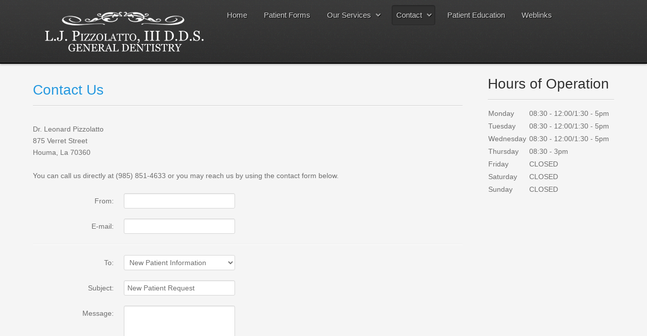

--- FILE ---
content_type: text/html; charset=utf-8
request_url: http://drpizz.com/index.php/contact
body_size: 4530
content:
<!doctype html>
<html xml:lang="en-gb" lang="en-gb" >
<head>
    <meta name="viewport" content="width=device-width, initial-scale=1.0">
      <base href="http://drpizz.com/index.php/contact" />
	<meta http-equiv="content-type" content="text/html; charset=utf-8" />
	<meta name="keywords" content="family dentistry, biolase waterlase, cerac, ceramic reconstruction, tmj therapy, houma dentist, custom mouthguards, Complete oral exams, Teeth cleaning, Sealants, Fluoride treatments, Oral cancer screening, Oral hygiene instruction, Adult and Children dentistry, Teeth whitening, nitewhite, Cosmetic dentistry, Tooth colored fillings, Laser dentistry, Bonding, Veneers, Crowns, Inlays, Onlays, Bridges, Full and partial dentures, Implants, Root canals, Extractions, TMJ therapy, Tooth sensitivity treatment, vizilite" />
	<meta name="description" content="Leonard J Pizzolatto, DDS - Family Dentistry" />
	<meta name="generator" content="Joomla! - Open Source Content Management" />
	<title>Leonard J Pizzolatto, DDS</title>
	<link href="/favicon.ico" rel="shortcut icon" type="image/vnd.microsoft.icon" />
	<link href="/templates/gantry/css-compiled/menu-866aa62ff6c16fcab414a76f625ee345.css" rel="stylesheet" type="text/css" />
	<link href="/libraries/gantry/css/grid-responsive.css" rel="stylesheet" type="text/css" />
	<link href="/templates/gantry/css-compiled/bootstrap.css" rel="stylesheet" type="text/css" />
	<link href="/templates/gantry/css-compiled/master-53f95a45aa1d40970d8d57ed4b5a8aec.css" rel="stylesheet" type="text/css" />
	<link href="/templates/gantry/css-compiled/mediaqueries.css" rel="stylesheet" type="text/css" />
	<style type="text/css">
#rt-logo {background: url(/images/drpizzlogo4da.png) 50% 0 no-repeat !important;}
#rt-logo {width: 350px;height: 110px;}

	</style>
	<script type="application/json" class="joomla-script-options new">{"csrf.token":"2a8b8c64306a134e4f1c50c96214251c","system.paths":{"root":"","base":""},"system.keepalive":{"interval":840000,"uri":"\/index.php\/component\/ajax\/?format=json"},"joomla.jtext":{"JLIB_FORM_FIELD_INVALID":"Invalid field:&#160"}}</script>
	<script src="/media/system/js/core.js?fdc3d82ae56987171bfce509f5821095" type="text/javascript"></script>
	<!--[if lt IE 9]><script src="/media/system/js/polyfill.event.js?fdc3d82ae56987171bfce509f5821095" type="text/javascript"></script><![endif]-->
	<script src="/media/system/js/keepalive.js?fdc3d82ae56987171bfce509f5821095" type="text/javascript"></script>
	<script src="/media/jui/js/jquery.min.js?fdc3d82ae56987171bfce509f5821095" type="text/javascript"></script>
	<script src="/media/jui/js/jquery-noconflict.js?fdc3d82ae56987171bfce509f5821095" type="text/javascript"></script>
	<script src="/media/jui/js/jquery-migrate.min.js?fdc3d82ae56987171bfce509f5821095" type="text/javascript"></script>
	<script src="/media/system/js/punycode.js?fdc3d82ae56987171bfce509f5821095" type="text/javascript"></script>
	<script src="/media/system/js/validate.js?fdc3d82ae56987171bfce509f5821095" type="text/javascript"></script>
	<script src="/media/plg_captcha_recaptcha/js/recaptcha.min.js?fdc3d82ae56987171bfce509f5821095" type="text/javascript"></script>
	<script src="https://www.google.com/recaptcha/api.js?onload=JoomlaInitReCaptcha2&render=explicit&hl=en-GB" type="text/javascript"></script>
	<script src="/media/system/js/mootools-core.js?fdc3d82ae56987171bfce509f5821095" type="text/javascript"></script>
	<script src="/media/system/js/mootools-more.js?fdc3d82ae56987171bfce509f5821095" type="text/javascript"></script>
	<script src="/libraries/gantry/js/gantry-totop.js" type="text/javascript"></script>
	<script src="/libraries/gantry/js/browser-engines.js" type="text/javascript"></script>
	<script src="/templates/gantry/js/rokmediaqueries.js" type="text/javascript"></script>
	<script src="/modules/mod_roknavmenu/themes/default/js/rokmediaqueries.js" type="text/javascript"></script>
	<script src="/modules/mod_roknavmenu/themes/default/js/sidemenu.js" type="text/javascript"></script>
	<script type="text/javascript">

	</script>
</head>
<body  class="logo-type-custom headerstyle-dark font-family-helvetica font-size-is-default menu-type-dropdownmenu layout-mode-responsive col12">
        <header id="rt-top-surround">
            <div id="rt-header">
      <div class="rt-container">
        <div class="rt-grid-4 rt-alpha">
            <div class="rt-block logo-block">
            <a href="/" id="rt-logo"></a>
        </div>
        
</div>
<div class="rt-grid-8 rt-omega">
    	<div class="rt-block menu-block">
		<div class="gf-menu-device-container responsive-type-selectbox"></div>
<ul class="gf-menu l1 " >
                    <li class="item101" >

            <a class="item" href="/index.php"  >

                                Home                            </a>


                    </li>
                            <li class="item102" >

            <a class="item" href="/index.php/patient-forms"  >

                                Patient Forms                            </a>


                    </li>
                            <li class="item103 parent" >

            <a class="item" href="/index.php/our-services"  >

                                Our Services                                <span class="border-fixer"></span>
                            </a>


            
                                    <div class="dropdown columns-1 " style="width:180px;">
                                                <div class="column col1"  style="width:180px;">
                            <ul class="l2">
                                                                                                                    <li class="item104" >

            <a class="item" href="/index.php/our-services/cerac-ceramic-reconstruction"  >

                                CERamic REConstruction                            </a>


                    </li>
                                                                                                                                                                <li class="item110" >

            <a class="item" href="/index.php/our-services/mouthguards"  >

                                Custom Mouthguards                            </a>


                    </li>
                                                                                                                                                                <li class="item115" >

            <a class="item" href="/index.php/our-services/biolase"  >

                                Biolase - Waterlase                            </a>


                    </li>
                                                                                                                                                                <li class="item116" >

            <a class="item" href="/index.php/our-services/nitewhite"  >

                                NiteWhite Whitening                            </a>


                    </li>
                                                                                                                                                                <li class="item117" >

            <a class="item" href="/index.php/our-services/vizilite-screening"  >

                                Vizilite Screening                            </a>


                    </li>
                                                                                                        </ul>
                        </div>
                                            </div>

                                    </li>
                            <li class="item106 parent active last" >

            <a class="item" href="/index.php/contact"  >

                                Contact                                <span class="border-fixer"></span>
                            </a>


            
                                    <div class="dropdown columns-1 " style="width:180px;">
                                                <div class="column col1"  style="width:180px;">
                            <ul class="l2">
                                                                                                                    <li class="item107" >

            <a class="item" href="/index.php/contact/staff"  >

                                Our Staff                            </a>


                    </li>
                                                                                                                                                                <li class="item114" >

            <a class="item" href="/index.php/contact/map-directions"  >

                                Map / Directions                            </a>


                    </li>
                                                                                                                                                                <li class="item105" >

            <a class="item" href="/index.php/contact/privacy-policy"  >

                                Privacy Policy                            </a>


                    </li>
                                                                                                        </ul>
                        </div>
                                            </div>

                                    </li>
                            <li class="item123" >

            <a class="item" href="/index.php/patient-education"  >

                                Patient Education                            </a>


                    </li>
                            <li class="item113" >

            <a class="item" href="/index.php/weblinks"  >

                                Weblinks                            </a>


                    </li>
            </ul>		<div class="clear"></div>
	</div>
	
</div>
        <div class="clear"></div>
      </div>
    </div>
      </header>
        <div id="rt-drawer">
        <div class="rt-container">
                        <div class="clear"></div>
        </div>
    </div>
        <div id="rt-transition">
    <div id="rt-mainbody-surround">
                                          <div class="rt-container">
                      
<div id="rt-main" class="mb9-sa3">
                <div class="rt-container">
                    <div class="rt-grid-9 ">
                                                						<div class="rt-block">
	                        <div id="rt-mainbody">
								<div class="component-content">
	                            			
<script type="text/javascript">

	var $j = jQuery;
	
	$j(document).ready(function(){
		
		//At the opening of the form
		updateForm();
		//And whenever changing the selectorbox
		$j("#emailid").change(function(){
			updateForm();
		});
		//Before the form submits, get the extra values 
		$j('#submit_btn').click(function()
		{
			var e_values = 'init';
			$j('.extra_field').each(function(index) {
				e_values = e_values + '#' + $j(this).val();
			});
			$j('#extravalues').val(e_values); 
		});
	});
	
	function resetFormValues() {
		$j('#name').val('');
		$j('#email').val('');
		$j('#contact-form-message').val('');
		$j('.optfield').find('input:text').val('');
		$j('input[name=copy]').attr('checked', false);
		$j('#emailid').get(0).selectedIndex = 0;
		updateForm();
	}
	
	function updateForm(){
             
        //get the data from the selectorbox
		var contactdata = $j('#emailid').val();
		//split the data into an array: 0=id, 1=optional fields, 2=default subject
		var dataarray = contactdata.split(",");
		//seperate the optional fields
		var optfields = dataarray[1].split("\n");
		//Values of the optional fields
		//var extravalues = $j('#extravalues').val();		
		
		// setting the correct values
        $j('#subject').val(dataarray[2]);
		$j('#emailto_id').val(dataarray[0]);
						
		//Delete all optional fields
		$j('.optfield').remove();
		$j('#break').remove();
		
		//Create each optional field
		if (!optfields[0] == ''){
			$j('<div id="break"><br></div>').appendTo('.startfields');
			$j.each(optfields, function(i, value){			
				$j('<div class="control-group optfield">' + 
						'<div class="control-label">' + 
							'<label for="extra' + i + '">' + value + '</label>' + 
						'</div>' +
						'<div class="controls">' +
							'<input class="extra_field" type="text" id="extra' + i + '" name="extra' + i + '" value="" />' + 
						'</div>' + 
					'</div>').appendTo('.startfields');
			});
		}
		
	}

	/*This function first get the value of Textarea. And read length of that Textarea
	 character. then compare the value of set value.*/

	function displayWordCounter() {
		var max = 0;                         // MaxChars naar Integer
		if (max > 0) {
			var getTextValue = $j('#contact-form-message').val();   // Get textarea value
			var getTextLength = getTextValue.length;                // Get length of input textarea value
			if (getTextLength > max) {                              // Compare this length with total count
				getTextValue = getTextValue.substring(0, max);
				$j('#contact-form-message').val(getTextValue);
				return false;
			}
            $j('#textcount').text('(' + String(max-getTextLength) + '/' + max + ')');
		}
	}


</script>

<div class="item-page">
			<div class="page-header">
			<h2><a href="/index.php/contact">Contact Us</a></h2>
		</div>	
		
	<div>Dr. Leonard Pizzolatto</br>
875 Verret Street</br>
Houma, La 70360</br></br>

You can call us directly at (985) 851-4633 or you may reach us by using the contact form below.</br><br></div>

    <div class="contact-form">
		<form action="/index.php/contact" method="post" name="adminForm" id="contact-form" class="form-validate form-horizontal">

		<div class="control-group">
			<div class="control-label">
				<label for="name" class="hasTip required">From:</label>
			</div>
            <div class="controls">
                                    <input class="required" name="name" id="name" type="text" value=""/>
                            </div>
		</div>
		<div class="control-group">
			<div class="control-label">
				<label for="email" class="hasTip required">E-mail:</label>
			</div>
            <div class="controls">
                                    <input class="required validate-email" name="email" id="email" type="text" value=""/>
			                </div>
        </div>
		<div>
			<hr />
		</div>
		<div class="control-group">
			<div class="control-label">
				<label for="emailid">To:</label>
			</div>
			<div class="controls">
				                    <select id="emailid">
                                                                                    <option value="1,Phone Number:
Best Time to Call:,New Patient Request" selected="selected">New Patient Information</option>
                                                                                                                <option value="3,,Appointment Request" >Appointment</option>
                                                                        </select>
                			</div>
		</div>
		<div class="control-group">
			<div class="control-label">
				<label for="subject" class="hasTip required">Subject:</label>
			</div>
			<div class="controls">
				<input class="required" name="subject" id="subject" type="text" value=""/>
			</div>
		</div>	
		<div class="control-group startfields">
			<div class="control-label">
				<label for="contact-form-message" class="hasTip required">Message:</label>
                			</div>
			<div class="controls">
				<textarea class="required" rows="6" name="message" id="contact-form-message" onkeyup="return displayWordCounter();"></textarea>
			</div>
		</div>	
		
					<div class="control-group">
				<div class="control-label"></div>
				<div class="controls">
											<div class="g-recaptcha" data-sitekey="6LdpkfchAAAAAPYR4BxOolKvtypeV_GyTV39qw6t" data-theme="light" data-size="normal"></div>
									</div>
			</div>
		
		<div class="form-actions">
			<button type="submit" id="submit_btn" class="btn btn-primary validate">Send</button>
							<button type="button" class="btn" onclick="resetFormValues()">Reset</button>
						<input type="hidden" name="extravalues" id="extravalues" value="" />
			<input type="hidden" name="option" value="com_alfcontact" />
			<input type="hidden" name="task" value="sendemail" />
			<input type="hidden" name="emailto_id" id="emailto_id" value= "99" />
			<input type="hidden" name="2a8b8c64306a134e4f1c50c96214251c" value="1" />		</div>
		</form>
	</div>	
	<div></div>
</div>  

								</div>
	                        </div>
						</div>
                                                                    </div>
                                <div class="rt-grid-3 ">
                <div id="rt-sidebar-c">
                               <div class="rt-block ">
           	<div class="module-surround">
	           				<div class="module-title">
	                		<h2 class="title">Hours of Operation</h2>
			</div>
	                		                	<div class="module-content">
	                		

<div class="custom"  >
	<table width="100%">
<tbody>
<tr>
<td valign="top">Monday</td>
<td>08:30 - 12:00/<span style="line-height: 1.3em;">1:30 - 5pm</span></td>
</tr>
<tr>
<td valign="top">Tuesday</td>
<td>08:30 - 12:00/<span style="line-height: 1.3em;">1:30 - 5pm</span></td>
</tr>
<tr>
<td valign="top">Wednesday</td>
<td>08:30 - 12:00/<span style="line-height: 1.3em;">1:30 - 5pm</span></td>
</tr>
<tr>
<td valign="top">Thursday</td>
<td>08:30 - 3pm</td>
</tr>
<tr>
<td valign="top">Friday</td>
<td>CLOSED</td>
</tr>
<tr>
<td valign="top">Saturday</td>
<td>CLOSED</td>
</tr>
<tr>
<td valign="top">Sunday</td>
<td>CLOSED</td>
</tr>
</tbody>
</table></div>
	                	</div>
                	</div>
           </div>
	
                </div>
            </div>

                    <div class="clear"></div>
                </div>
            </div>
          </div>
                      </div>
  </div>
      <footer id="rt-footer-surround">
            <div id="rt-copyright">
      <div class="rt-container">
        <div class="rt-grid-9 rt-alpha">
    	<div class="clear"></div>
	<div class="rt-block">
		© 2013-2020 Leonard J Pizzolatto, DDS. All rights reserved.	</div>
	
</div>
<div class="rt-grid-3 rt-omega">
    	<div class="clear"></div>
	<div class="rt-block">
		<a href="#" id="gantry-totop" rel="nofollow">Back to Top</a>
	</div>
	
</div>
        <div class="clear"></div>
      </div>
    </div>
      </footer>
           
  </body>
</html>


--- FILE ---
content_type: text/html; charset=utf-8
request_url: https://www.google.com/recaptcha/api2/anchor?ar=1&k=6LdpkfchAAAAAPYR4BxOolKvtypeV_GyTV39qw6t&co=aHR0cDovL2RycGl6ei5jb206ODA.&hl=en-GB&v=7gg7H51Q-naNfhmCP3_R47ho&theme=light&size=normal&anchor-ms=20000&execute-ms=30000&cb=n9l7ikkoytcl
body_size: 49106
content:
<!DOCTYPE HTML><html dir="ltr" lang="en-GB"><head><meta http-equiv="Content-Type" content="text/html; charset=UTF-8">
<meta http-equiv="X-UA-Compatible" content="IE=edge">
<title>reCAPTCHA</title>
<style type="text/css">
/* cyrillic-ext */
@font-face {
  font-family: 'Roboto';
  font-style: normal;
  font-weight: 400;
  font-stretch: 100%;
  src: url(//fonts.gstatic.com/s/roboto/v48/KFO7CnqEu92Fr1ME7kSn66aGLdTylUAMa3GUBHMdazTgWw.woff2) format('woff2');
  unicode-range: U+0460-052F, U+1C80-1C8A, U+20B4, U+2DE0-2DFF, U+A640-A69F, U+FE2E-FE2F;
}
/* cyrillic */
@font-face {
  font-family: 'Roboto';
  font-style: normal;
  font-weight: 400;
  font-stretch: 100%;
  src: url(//fonts.gstatic.com/s/roboto/v48/KFO7CnqEu92Fr1ME7kSn66aGLdTylUAMa3iUBHMdazTgWw.woff2) format('woff2');
  unicode-range: U+0301, U+0400-045F, U+0490-0491, U+04B0-04B1, U+2116;
}
/* greek-ext */
@font-face {
  font-family: 'Roboto';
  font-style: normal;
  font-weight: 400;
  font-stretch: 100%;
  src: url(//fonts.gstatic.com/s/roboto/v48/KFO7CnqEu92Fr1ME7kSn66aGLdTylUAMa3CUBHMdazTgWw.woff2) format('woff2');
  unicode-range: U+1F00-1FFF;
}
/* greek */
@font-face {
  font-family: 'Roboto';
  font-style: normal;
  font-weight: 400;
  font-stretch: 100%;
  src: url(//fonts.gstatic.com/s/roboto/v48/KFO7CnqEu92Fr1ME7kSn66aGLdTylUAMa3-UBHMdazTgWw.woff2) format('woff2');
  unicode-range: U+0370-0377, U+037A-037F, U+0384-038A, U+038C, U+038E-03A1, U+03A3-03FF;
}
/* math */
@font-face {
  font-family: 'Roboto';
  font-style: normal;
  font-weight: 400;
  font-stretch: 100%;
  src: url(//fonts.gstatic.com/s/roboto/v48/KFO7CnqEu92Fr1ME7kSn66aGLdTylUAMawCUBHMdazTgWw.woff2) format('woff2');
  unicode-range: U+0302-0303, U+0305, U+0307-0308, U+0310, U+0312, U+0315, U+031A, U+0326-0327, U+032C, U+032F-0330, U+0332-0333, U+0338, U+033A, U+0346, U+034D, U+0391-03A1, U+03A3-03A9, U+03B1-03C9, U+03D1, U+03D5-03D6, U+03F0-03F1, U+03F4-03F5, U+2016-2017, U+2034-2038, U+203C, U+2040, U+2043, U+2047, U+2050, U+2057, U+205F, U+2070-2071, U+2074-208E, U+2090-209C, U+20D0-20DC, U+20E1, U+20E5-20EF, U+2100-2112, U+2114-2115, U+2117-2121, U+2123-214F, U+2190, U+2192, U+2194-21AE, U+21B0-21E5, U+21F1-21F2, U+21F4-2211, U+2213-2214, U+2216-22FF, U+2308-230B, U+2310, U+2319, U+231C-2321, U+2336-237A, U+237C, U+2395, U+239B-23B7, U+23D0, U+23DC-23E1, U+2474-2475, U+25AF, U+25B3, U+25B7, U+25BD, U+25C1, U+25CA, U+25CC, U+25FB, U+266D-266F, U+27C0-27FF, U+2900-2AFF, U+2B0E-2B11, U+2B30-2B4C, U+2BFE, U+3030, U+FF5B, U+FF5D, U+1D400-1D7FF, U+1EE00-1EEFF;
}
/* symbols */
@font-face {
  font-family: 'Roboto';
  font-style: normal;
  font-weight: 400;
  font-stretch: 100%;
  src: url(//fonts.gstatic.com/s/roboto/v48/KFO7CnqEu92Fr1ME7kSn66aGLdTylUAMaxKUBHMdazTgWw.woff2) format('woff2');
  unicode-range: U+0001-000C, U+000E-001F, U+007F-009F, U+20DD-20E0, U+20E2-20E4, U+2150-218F, U+2190, U+2192, U+2194-2199, U+21AF, U+21E6-21F0, U+21F3, U+2218-2219, U+2299, U+22C4-22C6, U+2300-243F, U+2440-244A, U+2460-24FF, U+25A0-27BF, U+2800-28FF, U+2921-2922, U+2981, U+29BF, U+29EB, U+2B00-2BFF, U+4DC0-4DFF, U+FFF9-FFFB, U+10140-1018E, U+10190-1019C, U+101A0, U+101D0-101FD, U+102E0-102FB, U+10E60-10E7E, U+1D2C0-1D2D3, U+1D2E0-1D37F, U+1F000-1F0FF, U+1F100-1F1AD, U+1F1E6-1F1FF, U+1F30D-1F30F, U+1F315, U+1F31C, U+1F31E, U+1F320-1F32C, U+1F336, U+1F378, U+1F37D, U+1F382, U+1F393-1F39F, U+1F3A7-1F3A8, U+1F3AC-1F3AF, U+1F3C2, U+1F3C4-1F3C6, U+1F3CA-1F3CE, U+1F3D4-1F3E0, U+1F3ED, U+1F3F1-1F3F3, U+1F3F5-1F3F7, U+1F408, U+1F415, U+1F41F, U+1F426, U+1F43F, U+1F441-1F442, U+1F444, U+1F446-1F449, U+1F44C-1F44E, U+1F453, U+1F46A, U+1F47D, U+1F4A3, U+1F4B0, U+1F4B3, U+1F4B9, U+1F4BB, U+1F4BF, U+1F4C8-1F4CB, U+1F4D6, U+1F4DA, U+1F4DF, U+1F4E3-1F4E6, U+1F4EA-1F4ED, U+1F4F7, U+1F4F9-1F4FB, U+1F4FD-1F4FE, U+1F503, U+1F507-1F50B, U+1F50D, U+1F512-1F513, U+1F53E-1F54A, U+1F54F-1F5FA, U+1F610, U+1F650-1F67F, U+1F687, U+1F68D, U+1F691, U+1F694, U+1F698, U+1F6AD, U+1F6B2, U+1F6B9-1F6BA, U+1F6BC, U+1F6C6-1F6CF, U+1F6D3-1F6D7, U+1F6E0-1F6EA, U+1F6F0-1F6F3, U+1F6F7-1F6FC, U+1F700-1F7FF, U+1F800-1F80B, U+1F810-1F847, U+1F850-1F859, U+1F860-1F887, U+1F890-1F8AD, U+1F8B0-1F8BB, U+1F8C0-1F8C1, U+1F900-1F90B, U+1F93B, U+1F946, U+1F984, U+1F996, U+1F9E9, U+1FA00-1FA6F, U+1FA70-1FA7C, U+1FA80-1FA89, U+1FA8F-1FAC6, U+1FACE-1FADC, U+1FADF-1FAE9, U+1FAF0-1FAF8, U+1FB00-1FBFF;
}
/* vietnamese */
@font-face {
  font-family: 'Roboto';
  font-style: normal;
  font-weight: 400;
  font-stretch: 100%;
  src: url(//fonts.gstatic.com/s/roboto/v48/KFO7CnqEu92Fr1ME7kSn66aGLdTylUAMa3OUBHMdazTgWw.woff2) format('woff2');
  unicode-range: U+0102-0103, U+0110-0111, U+0128-0129, U+0168-0169, U+01A0-01A1, U+01AF-01B0, U+0300-0301, U+0303-0304, U+0308-0309, U+0323, U+0329, U+1EA0-1EF9, U+20AB;
}
/* latin-ext */
@font-face {
  font-family: 'Roboto';
  font-style: normal;
  font-weight: 400;
  font-stretch: 100%;
  src: url(//fonts.gstatic.com/s/roboto/v48/KFO7CnqEu92Fr1ME7kSn66aGLdTylUAMa3KUBHMdazTgWw.woff2) format('woff2');
  unicode-range: U+0100-02BA, U+02BD-02C5, U+02C7-02CC, U+02CE-02D7, U+02DD-02FF, U+0304, U+0308, U+0329, U+1D00-1DBF, U+1E00-1E9F, U+1EF2-1EFF, U+2020, U+20A0-20AB, U+20AD-20C0, U+2113, U+2C60-2C7F, U+A720-A7FF;
}
/* latin */
@font-face {
  font-family: 'Roboto';
  font-style: normal;
  font-weight: 400;
  font-stretch: 100%;
  src: url(//fonts.gstatic.com/s/roboto/v48/KFO7CnqEu92Fr1ME7kSn66aGLdTylUAMa3yUBHMdazQ.woff2) format('woff2');
  unicode-range: U+0000-00FF, U+0131, U+0152-0153, U+02BB-02BC, U+02C6, U+02DA, U+02DC, U+0304, U+0308, U+0329, U+2000-206F, U+20AC, U+2122, U+2191, U+2193, U+2212, U+2215, U+FEFF, U+FFFD;
}
/* cyrillic-ext */
@font-face {
  font-family: 'Roboto';
  font-style: normal;
  font-weight: 500;
  font-stretch: 100%;
  src: url(//fonts.gstatic.com/s/roboto/v48/KFO7CnqEu92Fr1ME7kSn66aGLdTylUAMa3GUBHMdazTgWw.woff2) format('woff2');
  unicode-range: U+0460-052F, U+1C80-1C8A, U+20B4, U+2DE0-2DFF, U+A640-A69F, U+FE2E-FE2F;
}
/* cyrillic */
@font-face {
  font-family: 'Roboto';
  font-style: normal;
  font-weight: 500;
  font-stretch: 100%;
  src: url(//fonts.gstatic.com/s/roboto/v48/KFO7CnqEu92Fr1ME7kSn66aGLdTylUAMa3iUBHMdazTgWw.woff2) format('woff2');
  unicode-range: U+0301, U+0400-045F, U+0490-0491, U+04B0-04B1, U+2116;
}
/* greek-ext */
@font-face {
  font-family: 'Roboto';
  font-style: normal;
  font-weight: 500;
  font-stretch: 100%;
  src: url(//fonts.gstatic.com/s/roboto/v48/KFO7CnqEu92Fr1ME7kSn66aGLdTylUAMa3CUBHMdazTgWw.woff2) format('woff2');
  unicode-range: U+1F00-1FFF;
}
/* greek */
@font-face {
  font-family: 'Roboto';
  font-style: normal;
  font-weight: 500;
  font-stretch: 100%;
  src: url(//fonts.gstatic.com/s/roboto/v48/KFO7CnqEu92Fr1ME7kSn66aGLdTylUAMa3-UBHMdazTgWw.woff2) format('woff2');
  unicode-range: U+0370-0377, U+037A-037F, U+0384-038A, U+038C, U+038E-03A1, U+03A3-03FF;
}
/* math */
@font-face {
  font-family: 'Roboto';
  font-style: normal;
  font-weight: 500;
  font-stretch: 100%;
  src: url(//fonts.gstatic.com/s/roboto/v48/KFO7CnqEu92Fr1ME7kSn66aGLdTylUAMawCUBHMdazTgWw.woff2) format('woff2');
  unicode-range: U+0302-0303, U+0305, U+0307-0308, U+0310, U+0312, U+0315, U+031A, U+0326-0327, U+032C, U+032F-0330, U+0332-0333, U+0338, U+033A, U+0346, U+034D, U+0391-03A1, U+03A3-03A9, U+03B1-03C9, U+03D1, U+03D5-03D6, U+03F0-03F1, U+03F4-03F5, U+2016-2017, U+2034-2038, U+203C, U+2040, U+2043, U+2047, U+2050, U+2057, U+205F, U+2070-2071, U+2074-208E, U+2090-209C, U+20D0-20DC, U+20E1, U+20E5-20EF, U+2100-2112, U+2114-2115, U+2117-2121, U+2123-214F, U+2190, U+2192, U+2194-21AE, U+21B0-21E5, U+21F1-21F2, U+21F4-2211, U+2213-2214, U+2216-22FF, U+2308-230B, U+2310, U+2319, U+231C-2321, U+2336-237A, U+237C, U+2395, U+239B-23B7, U+23D0, U+23DC-23E1, U+2474-2475, U+25AF, U+25B3, U+25B7, U+25BD, U+25C1, U+25CA, U+25CC, U+25FB, U+266D-266F, U+27C0-27FF, U+2900-2AFF, U+2B0E-2B11, U+2B30-2B4C, U+2BFE, U+3030, U+FF5B, U+FF5D, U+1D400-1D7FF, U+1EE00-1EEFF;
}
/* symbols */
@font-face {
  font-family: 'Roboto';
  font-style: normal;
  font-weight: 500;
  font-stretch: 100%;
  src: url(//fonts.gstatic.com/s/roboto/v48/KFO7CnqEu92Fr1ME7kSn66aGLdTylUAMaxKUBHMdazTgWw.woff2) format('woff2');
  unicode-range: U+0001-000C, U+000E-001F, U+007F-009F, U+20DD-20E0, U+20E2-20E4, U+2150-218F, U+2190, U+2192, U+2194-2199, U+21AF, U+21E6-21F0, U+21F3, U+2218-2219, U+2299, U+22C4-22C6, U+2300-243F, U+2440-244A, U+2460-24FF, U+25A0-27BF, U+2800-28FF, U+2921-2922, U+2981, U+29BF, U+29EB, U+2B00-2BFF, U+4DC0-4DFF, U+FFF9-FFFB, U+10140-1018E, U+10190-1019C, U+101A0, U+101D0-101FD, U+102E0-102FB, U+10E60-10E7E, U+1D2C0-1D2D3, U+1D2E0-1D37F, U+1F000-1F0FF, U+1F100-1F1AD, U+1F1E6-1F1FF, U+1F30D-1F30F, U+1F315, U+1F31C, U+1F31E, U+1F320-1F32C, U+1F336, U+1F378, U+1F37D, U+1F382, U+1F393-1F39F, U+1F3A7-1F3A8, U+1F3AC-1F3AF, U+1F3C2, U+1F3C4-1F3C6, U+1F3CA-1F3CE, U+1F3D4-1F3E0, U+1F3ED, U+1F3F1-1F3F3, U+1F3F5-1F3F7, U+1F408, U+1F415, U+1F41F, U+1F426, U+1F43F, U+1F441-1F442, U+1F444, U+1F446-1F449, U+1F44C-1F44E, U+1F453, U+1F46A, U+1F47D, U+1F4A3, U+1F4B0, U+1F4B3, U+1F4B9, U+1F4BB, U+1F4BF, U+1F4C8-1F4CB, U+1F4D6, U+1F4DA, U+1F4DF, U+1F4E3-1F4E6, U+1F4EA-1F4ED, U+1F4F7, U+1F4F9-1F4FB, U+1F4FD-1F4FE, U+1F503, U+1F507-1F50B, U+1F50D, U+1F512-1F513, U+1F53E-1F54A, U+1F54F-1F5FA, U+1F610, U+1F650-1F67F, U+1F687, U+1F68D, U+1F691, U+1F694, U+1F698, U+1F6AD, U+1F6B2, U+1F6B9-1F6BA, U+1F6BC, U+1F6C6-1F6CF, U+1F6D3-1F6D7, U+1F6E0-1F6EA, U+1F6F0-1F6F3, U+1F6F7-1F6FC, U+1F700-1F7FF, U+1F800-1F80B, U+1F810-1F847, U+1F850-1F859, U+1F860-1F887, U+1F890-1F8AD, U+1F8B0-1F8BB, U+1F8C0-1F8C1, U+1F900-1F90B, U+1F93B, U+1F946, U+1F984, U+1F996, U+1F9E9, U+1FA00-1FA6F, U+1FA70-1FA7C, U+1FA80-1FA89, U+1FA8F-1FAC6, U+1FACE-1FADC, U+1FADF-1FAE9, U+1FAF0-1FAF8, U+1FB00-1FBFF;
}
/* vietnamese */
@font-face {
  font-family: 'Roboto';
  font-style: normal;
  font-weight: 500;
  font-stretch: 100%;
  src: url(//fonts.gstatic.com/s/roboto/v48/KFO7CnqEu92Fr1ME7kSn66aGLdTylUAMa3OUBHMdazTgWw.woff2) format('woff2');
  unicode-range: U+0102-0103, U+0110-0111, U+0128-0129, U+0168-0169, U+01A0-01A1, U+01AF-01B0, U+0300-0301, U+0303-0304, U+0308-0309, U+0323, U+0329, U+1EA0-1EF9, U+20AB;
}
/* latin-ext */
@font-face {
  font-family: 'Roboto';
  font-style: normal;
  font-weight: 500;
  font-stretch: 100%;
  src: url(//fonts.gstatic.com/s/roboto/v48/KFO7CnqEu92Fr1ME7kSn66aGLdTylUAMa3KUBHMdazTgWw.woff2) format('woff2');
  unicode-range: U+0100-02BA, U+02BD-02C5, U+02C7-02CC, U+02CE-02D7, U+02DD-02FF, U+0304, U+0308, U+0329, U+1D00-1DBF, U+1E00-1E9F, U+1EF2-1EFF, U+2020, U+20A0-20AB, U+20AD-20C0, U+2113, U+2C60-2C7F, U+A720-A7FF;
}
/* latin */
@font-face {
  font-family: 'Roboto';
  font-style: normal;
  font-weight: 500;
  font-stretch: 100%;
  src: url(//fonts.gstatic.com/s/roboto/v48/KFO7CnqEu92Fr1ME7kSn66aGLdTylUAMa3yUBHMdazQ.woff2) format('woff2');
  unicode-range: U+0000-00FF, U+0131, U+0152-0153, U+02BB-02BC, U+02C6, U+02DA, U+02DC, U+0304, U+0308, U+0329, U+2000-206F, U+20AC, U+2122, U+2191, U+2193, U+2212, U+2215, U+FEFF, U+FFFD;
}
/* cyrillic-ext */
@font-face {
  font-family: 'Roboto';
  font-style: normal;
  font-weight: 900;
  font-stretch: 100%;
  src: url(//fonts.gstatic.com/s/roboto/v48/KFO7CnqEu92Fr1ME7kSn66aGLdTylUAMa3GUBHMdazTgWw.woff2) format('woff2');
  unicode-range: U+0460-052F, U+1C80-1C8A, U+20B4, U+2DE0-2DFF, U+A640-A69F, U+FE2E-FE2F;
}
/* cyrillic */
@font-face {
  font-family: 'Roboto';
  font-style: normal;
  font-weight: 900;
  font-stretch: 100%;
  src: url(//fonts.gstatic.com/s/roboto/v48/KFO7CnqEu92Fr1ME7kSn66aGLdTylUAMa3iUBHMdazTgWw.woff2) format('woff2');
  unicode-range: U+0301, U+0400-045F, U+0490-0491, U+04B0-04B1, U+2116;
}
/* greek-ext */
@font-face {
  font-family: 'Roboto';
  font-style: normal;
  font-weight: 900;
  font-stretch: 100%;
  src: url(//fonts.gstatic.com/s/roboto/v48/KFO7CnqEu92Fr1ME7kSn66aGLdTylUAMa3CUBHMdazTgWw.woff2) format('woff2');
  unicode-range: U+1F00-1FFF;
}
/* greek */
@font-face {
  font-family: 'Roboto';
  font-style: normal;
  font-weight: 900;
  font-stretch: 100%;
  src: url(//fonts.gstatic.com/s/roboto/v48/KFO7CnqEu92Fr1ME7kSn66aGLdTylUAMa3-UBHMdazTgWw.woff2) format('woff2');
  unicode-range: U+0370-0377, U+037A-037F, U+0384-038A, U+038C, U+038E-03A1, U+03A3-03FF;
}
/* math */
@font-face {
  font-family: 'Roboto';
  font-style: normal;
  font-weight: 900;
  font-stretch: 100%;
  src: url(//fonts.gstatic.com/s/roboto/v48/KFO7CnqEu92Fr1ME7kSn66aGLdTylUAMawCUBHMdazTgWw.woff2) format('woff2');
  unicode-range: U+0302-0303, U+0305, U+0307-0308, U+0310, U+0312, U+0315, U+031A, U+0326-0327, U+032C, U+032F-0330, U+0332-0333, U+0338, U+033A, U+0346, U+034D, U+0391-03A1, U+03A3-03A9, U+03B1-03C9, U+03D1, U+03D5-03D6, U+03F0-03F1, U+03F4-03F5, U+2016-2017, U+2034-2038, U+203C, U+2040, U+2043, U+2047, U+2050, U+2057, U+205F, U+2070-2071, U+2074-208E, U+2090-209C, U+20D0-20DC, U+20E1, U+20E5-20EF, U+2100-2112, U+2114-2115, U+2117-2121, U+2123-214F, U+2190, U+2192, U+2194-21AE, U+21B0-21E5, U+21F1-21F2, U+21F4-2211, U+2213-2214, U+2216-22FF, U+2308-230B, U+2310, U+2319, U+231C-2321, U+2336-237A, U+237C, U+2395, U+239B-23B7, U+23D0, U+23DC-23E1, U+2474-2475, U+25AF, U+25B3, U+25B7, U+25BD, U+25C1, U+25CA, U+25CC, U+25FB, U+266D-266F, U+27C0-27FF, U+2900-2AFF, U+2B0E-2B11, U+2B30-2B4C, U+2BFE, U+3030, U+FF5B, U+FF5D, U+1D400-1D7FF, U+1EE00-1EEFF;
}
/* symbols */
@font-face {
  font-family: 'Roboto';
  font-style: normal;
  font-weight: 900;
  font-stretch: 100%;
  src: url(//fonts.gstatic.com/s/roboto/v48/KFO7CnqEu92Fr1ME7kSn66aGLdTylUAMaxKUBHMdazTgWw.woff2) format('woff2');
  unicode-range: U+0001-000C, U+000E-001F, U+007F-009F, U+20DD-20E0, U+20E2-20E4, U+2150-218F, U+2190, U+2192, U+2194-2199, U+21AF, U+21E6-21F0, U+21F3, U+2218-2219, U+2299, U+22C4-22C6, U+2300-243F, U+2440-244A, U+2460-24FF, U+25A0-27BF, U+2800-28FF, U+2921-2922, U+2981, U+29BF, U+29EB, U+2B00-2BFF, U+4DC0-4DFF, U+FFF9-FFFB, U+10140-1018E, U+10190-1019C, U+101A0, U+101D0-101FD, U+102E0-102FB, U+10E60-10E7E, U+1D2C0-1D2D3, U+1D2E0-1D37F, U+1F000-1F0FF, U+1F100-1F1AD, U+1F1E6-1F1FF, U+1F30D-1F30F, U+1F315, U+1F31C, U+1F31E, U+1F320-1F32C, U+1F336, U+1F378, U+1F37D, U+1F382, U+1F393-1F39F, U+1F3A7-1F3A8, U+1F3AC-1F3AF, U+1F3C2, U+1F3C4-1F3C6, U+1F3CA-1F3CE, U+1F3D4-1F3E0, U+1F3ED, U+1F3F1-1F3F3, U+1F3F5-1F3F7, U+1F408, U+1F415, U+1F41F, U+1F426, U+1F43F, U+1F441-1F442, U+1F444, U+1F446-1F449, U+1F44C-1F44E, U+1F453, U+1F46A, U+1F47D, U+1F4A3, U+1F4B0, U+1F4B3, U+1F4B9, U+1F4BB, U+1F4BF, U+1F4C8-1F4CB, U+1F4D6, U+1F4DA, U+1F4DF, U+1F4E3-1F4E6, U+1F4EA-1F4ED, U+1F4F7, U+1F4F9-1F4FB, U+1F4FD-1F4FE, U+1F503, U+1F507-1F50B, U+1F50D, U+1F512-1F513, U+1F53E-1F54A, U+1F54F-1F5FA, U+1F610, U+1F650-1F67F, U+1F687, U+1F68D, U+1F691, U+1F694, U+1F698, U+1F6AD, U+1F6B2, U+1F6B9-1F6BA, U+1F6BC, U+1F6C6-1F6CF, U+1F6D3-1F6D7, U+1F6E0-1F6EA, U+1F6F0-1F6F3, U+1F6F7-1F6FC, U+1F700-1F7FF, U+1F800-1F80B, U+1F810-1F847, U+1F850-1F859, U+1F860-1F887, U+1F890-1F8AD, U+1F8B0-1F8BB, U+1F8C0-1F8C1, U+1F900-1F90B, U+1F93B, U+1F946, U+1F984, U+1F996, U+1F9E9, U+1FA00-1FA6F, U+1FA70-1FA7C, U+1FA80-1FA89, U+1FA8F-1FAC6, U+1FACE-1FADC, U+1FADF-1FAE9, U+1FAF0-1FAF8, U+1FB00-1FBFF;
}
/* vietnamese */
@font-face {
  font-family: 'Roboto';
  font-style: normal;
  font-weight: 900;
  font-stretch: 100%;
  src: url(//fonts.gstatic.com/s/roboto/v48/KFO7CnqEu92Fr1ME7kSn66aGLdTylUAMa3OUBHMdazTgWw.woff2) format('woff2');
  unicode-range: U+0102-0103, U+0110-0111, U+0128-0129, U+0168-0169, U+01A0-01A1, U+01AF-01B0, U+0300-0301, U+0303-0304, U+0308-0309, U+0323, U+0329, U+1EA0-1EF9, U+20AB;
}
/* latin-ext */
@font-face {
  font-family: 'Roboto';
  font-style: normal;
  font-weight: 900;
  font-stretch: 100%;
  src: url(//fonts.gstatic.com/s/roboto/v48/KFO7CnqEu92Fr1ME7kSn66aGLdTylUAMa3KUBHMdazTgWw.woff2) format('woff2');
  unicode-range: U+0100-02BA, U+02BD-02C5, U+02C7-02CC, U+02CE-02D7, U+02DD-02FF, U+0304, U+0308, U+0329, U+1D00-1DBF, U+1E00-1E9F, U+1EF2-1EFF, U+2020, U+20A0-20AB, U+20AD-20C0, U+2113, U+2C60-2C7F, U+A720-A7FF;
}
/* latin */
@font-face {
  font-family: 'Roboto';
  font-style: normal;
  font-weight: 900;
  font-stretch: 100%;
  src: url(//fonts.gstatic.com/s/roboto/v48/KFO7CnqEu92Fr1ME7kSn66aGLdTylUAMa3yUBHMdazQ.woff2) format('woff2');
  unicode-range: U+0000-00FF, U+0131, U+0152-0153, U+02BB-02BC, U+02C6, U+02DA, U+02DC, U+0304, U+0308, U+0329, U+2000-206F, U+20AC, U+2122, U+2191, U+2193, U+2212, U+2215, U+FEFF, U+FFFD;
}

</style>
<link rel="stylesheet" type="text/css" href="https://www.gstatic.com/recaptcha/releases/7gg7H51Q-naNfhmCP3_R47ho/styles__ltr.css">
<script nonce="DrRF1BDNwxyIkORfCOagyQ" type="text/javascript">window['__recaptcha_api'] = 'https://www.google.com/recaptcha/api2/';</script>
<script type="text/javascript" src="https://www.gstatic.com/recaptcha/releases/7gg7H51Q-naNfhmCP3_R47ho/recaptcha__en_gb.js" nonce="DrRF1BDNwxyIkORfCOagyQ">
      
    </script></head>
<body><div id="rc-anchor-alert" class="rc-anchor-alert"></div>
<input type="hidden" id="recaptcha-token" value="[base64]">
<script type="text/javascript" nonce="DrRF1BDNwxyIkORfCOagyQ">
      recaptcha.anchor.Main.init("[\x22ainput\x22,[\x22bgdata\x22,\x22\x22,\[base64]/[base64]/[base64]/KE4oMTI0LHYsdi5HKSxMWihsLHYpKTpOKDEyNCx2LGwpLFYpLHYpLFQpKSxGKDE3MSx2KX0scjc9ZnVuY3Rpb24obCl7cmV0dXJuIGx9LEM9ZnVuY3Rpb24obCxWLHYpe04odixsLFYpLFZbYWtdPTI3OTZ9LG49ZnVuY3Rpb24obCxWKXtWLlg9KChWLlg/[base64]/[base64]/[base64]/[base64]/[base64]/[base64]/[base64]/[base64]/[base64]/[base64]/[base64]\\u003d\x22,\[base64]\x22,\[base64]/ChADChsO7McKgRFw/JXzCoMOIPUzDuMO+w7HDrsOrHTIFwrnDlQDDicKyw65pw6skFsKfCcKAcMK6HSnDgk3CtMOeJE5Dw7lpwqtQwqHDulsKSlc/IsOlw7FNbhXCncKQY8KCB8Kfw5pBw7PDvCfCrlnChQLDtMKVLcK3PWprPTJadcKnBsOgEcOBKXQRw4LCuG/DqcO1ZsKVwpnCm8OXwqpsccKIwp3CswXCqsKRwq3CggtrwptVw7bCvsKxw73Crn3Dmz8cwqvCrcKww4wcwpXDjgkOwrDCsmJZNsOjIsO3w4dew6d2w57CgsOUAAl5w7JPw73Cg0rDgFvDmk/Dg2wJw4diYsKWdX/DjCM2ZXI5R8KUwpLCkjp1w4/DhsOfw4zDhGJJJVU+w6LDskjDr2E/[base64]/[base64]/a8K3IGxaIg/[base64]/DtDB/[base64]/[base64]/DnsK9woDCs8Ojw6jDhMKoIyvCrC3DksKVwprDjMORUcKTw4/DhWkVI0MLVsO3aHRMF8OqN8OxEwFbwprCtcOgTsKJR2IQwrDDngkowqYEQMKUwqTCoiIjw6F5CMKnw6bDusOZw4rCgcOMFMOZYkUXDxTCpcOzw7gVwrlVYmVww4zDinbDtMKgw7HChcOOwp7Cq8OjwrssdcKsdg/[base64]/DiybDhlw2w4TCv8KCbUl3wpzDuG7CtsODI8OMw5ELwr9AwostU8KiOMKAw6nCr8KZCAUqw5DCncKWwqUZW8OAwrjCiSHCncKFw4FJw7HCu8KYwqHCvMO/w5bCgcKxwpRcwonDqsOJVkoEbsKDwr/DisOMw5cmOThuwpR7RxzCmi/Du8OQw6/CpcKpWcKHXBDCnlsRwpU5w4RPwovDiRjDpsOlbRrDvUHDvMKQwo3DoVzDqnzCrsOowo1vGi3DqU0cwrRKw7FBw4dgccOUSyFnw77CpMKgwqfCsS/DlzrDo1TCqUzCqgFJWcOTM2BCOsKgwqvDjjEjw5DCpwnCtsKWJsKmD3rDl8Kww7nClCTDlgEdw5zCjhs5TU1Uwr5YFMOQIcK4w6/Cvm/[base64]/HhrDi2sxw6nCpsKFfxd4w6dowqZ4w6vClMKKw5nDtMO6ZXBrwro1woNoaQnCu8KPw6gyw6JEwplhLz7DocK1CAtiFS/CmsKyPsOEwpbDosO1ccOpw4wGNMKCwo4RwprDq8KxC2sFwo9ww4dkwpRJw5XCp8KCDMKgw4pEQSjCmEYCw5QzUkAPwpULwqbCt8O7wpXDp8Kmw44xwr1mFE/DhsKPwqTDtmDCgcKjbMKCw7zDhcKoVMK0C8OkSHXDicKwVm/DlsKhCMOCUWbCqcOyUMOCw5VNacKNw6bCmkp1wrcfXTUBwrvDl2LDlsKYwoXDh8KOMjhww6PDjcOzwpTCol7Ciy5Dwq1pYMOJV8O4wpHCvMKvwrzCrnvCtMOzccKlLMKbwqPDnG53YFgresKIbMKOP8KEwo/CucO5w5Qrw4t3w6rCtw0wwpXCjBnDlHvCkEvCmWo5w6bDj8KBOsKQwottNDwbw4DDlcO8KXfDgEtlwopBw68ka8KMWH0XTMOwGj7DkTxVwqoRwoHDiMOGd8K9EsKhwr0zw5vCtsK/McKwFsOzaMO4Mxl4wpTCqsOfGA3CghvDu8KIV0VeZToCCCzCgsOhM8Oow5VONsKfw6pBXVLCmzvDqVLDn3/[base64]/Dthd+wqt0TkMNJ10/Cx3DtcKiCSzDrcOsaMOPw5fCgTrDusKpcw0JAcOjXREHT8KWMibDvDkrC8Kcw4LCs8K/ElfDsWXDsMO6wpPCgsK1TMKVw4vCpFzCkcKlw6REwoArFivDuTEfwqVCwrlbZGovwrvCt8KJH8OASnjDsWMIwo/DgcOvw53DkkNpw4/DucKnR8K2XBBTLjfDsHcrQcK1w77DnUICa056X17Cpg7DpTY3woYkF2DCugbDhW1mO8Ohw6fDgW7DgcOZd3RGw714Rn1Iw4TCi8O5wqQFwqYaw6Fjw7nDsD0/[base64]/[base64]/[base64]/CsMK3wqfCukPCn8K+wr9NwotkwqBqZsOhw4hrwq7Csi8lCh/DkcKDw55mWmY9w5/Ds0/DhsKtw6h3w6fDpxLChwp6VhbDgH3CpT8ZGETCiXDCn8KRwpnDnMKqw6MJX8OVWcO7w4TDpR7ClFnCphnDh13DhnTCs8O/[base64]/Ck3MrwokQwpk/ZHp0wr9UwqMYwqTCtwwSw7rCicOnw7VnRsOAXsOrwqkLwpvClD/Dp8OYw6TCusK8wrUOasOBw6gYLMOnwqbDhsKTwoFDasOiwrZ/wr/CrC7CpMKdwo1IG8KnJUVkwoPCo8KWA8KjUHRqeMOOw7NLYsKdZcKKw6gTNhISf8OVL8KUw5RXTsOtE8OHwqtUw4fDsA/DqcOjw7DDln3DkcOjOR7CucKeKsO3AsODwpDCnDRQKsOqwpHDh8KeSMOnwrFbwoDCjDR9wpsfQcKMw5fCosKtHsKAXT/DgjwZe201VwXCvEfCrMOoRkU/wo/DlXt5woXDrsKRw7PCjMOwA27CvSnDrC3Dsm1OI8KDJRYBwonCk8OfUcO2G3hRaMKjw78Mw5/[base64]/DqmLCkyIawqNmEj3CjMK6wrLDhcKqb8OPw6XCi2DCh2FqJw/DvUkMNWNiwrXCqcOdNsKYw7Edw5HCoFrCr8O3MG/CmcOmwq7ClGETw7ZQw7DCnnHDrsOcw7EIwqMiKA/DjzDCnsK0w6s4w5HCr8KGwrvCksKzNQMkwrrDgxxzBkXCosKVMcOJPsKJwpNVRcO+DsKLwqUWFVR+TgFFw53Dt2/DpScZBcOwNWfDtcK5eWzCiMKVH8OWw6FBXmnCihxTdhjDiDNZwo92wojCvlUNw5YpI8KxS2MPH8OMw4JRwrJSUhZOBcKvw6cEWcKVUsOLfsOQSH/CusO9w4NRw57DtsOnw4vDh8OfEyDDt8OzCsO6M8OFLXnDmi/[base64]/CkVAw4dvBsK4CCHCiWtjwrgAT8K5D8KMwrQMw6DDpsOTJsO6KcKBHHg1w6rDh8KCQARcdsK2wpQdwrvDjy/DtX/DkcKAwqgyZ10jXG8Rwqp3w5sAw4pWw7lOEWEONWLCh1gYw59ew5R0w5TCvcKEw7HDgXTCjcKGOgTDizfDncODwqRlwpYRQQzCncK6AgQhTkZQBz/DnWNhw6rDj8O6AMObUcKjbCY2w6c+wozDpsO3wrhbE8KSwptffsOaw44aw5QIIzAlwo/ChcOswr3CmcKzT8OuwpM9wo3DocOWwpk6wplfworDhUw1QwnDgMOedcOhw4JlbsOyVMKrTBjDqMOLMUcHwr/[base64]/Cn8K8QRjDoGx5w6zCjy3CtgF7AknCgDIXOQpQEcKWw6TCgy/DicKKB2JCwqk6woLCuXpdB8KLK1/DmG8FwrTClQw/HMOOw4PCv31+SmnCncKkeg8/Yj/CtlpQwoRlwo8sI3gbw5M7f8Kfa8KhCHcHIHoIw7zDgsKoFE3Dtj1ZejbCrCR5QcO4VsKCw55XAmk3w6xew4rCuSzDtcKcwq5wM2/DnsK+D2jCoRh7w51UEWNxEBQCwqbCnsOUwqPDmsKlw5rDjx/CsFlPAcO+wpY2UsK/MhrCuXpwwo3CrsKKwoTDksOIw6HDgDHCjFvDt8Obwrs6wqrCnMO5dEZXSMKiw5zDkjbDsRnCjTbCncKdEzJsMW0OH01pw5opw6BSwoHCq8K+wpMtw77Dq1/Dj1/DiiseKcKfPj5xLsKgEsK5wo3Dm8KUVXNfw57DhcK7woJ1w6bDq8KkREvDsMKfdQTDgn05wpoFX8KOQkZYwqcZwpYZwqjDhTDCixMuw6zDvsKBw6lGQ8KbwoDDmMKHwpvDnXLChRx9fT3CnsOgaSc3w6Fbwp9/[base64]/wpwowpTCsQ/CpsO6KMOrw5TDicOyWRPDuhrDpcOPw6wPdQE3w404w6RTw6/Cll7DnwgnAcOwKzpMwonCkS3CgsODMMKnKsOVFcK9woXCicKDwqNFCRoswpHDosOmwrTDtMOhw4tze8KYUsKCw4EjwovCglrDoMKfwpzCmHzCvwlcKAjDrsKhw58Nw4nDo1XCgsOMWsKkFcKgw4XDoMOjw5kmwqHCvC7Ck8Kqw77CgF7ChMOnMcK+O8OsaA/Cj8KBd8KrHW1Xw7N2w5XDhhfDtcO5w6wKwp4jWG9aw5vDpcKyw4PDoMOowoPDtsKkw65/[base64]/AHTDtQ1qwrfDn13Ck04aOUtuw5/DpB1cHsKpw6EGwqnDt3xbw6DChytNZMORRcK5MsOYMcO3b23DlzR/w7/CmR/[base64]/[base64]/[base64]/Dg0N3VBJ0w6rDnGDCpDxeG2wwDcOkUsKFc17DnMOCeEc4fxvDlk/Ci8O7w7QPw43Cj8KRwr4tw4Mbw5zCjDrDnMKKYFrCoHvDqVkyw5XCk8Kuw7VtBsKBw57CiAJhw4PDosKgwqclw6XCt3syOsOiVwbDqMOSMcOzw7Nlw4wjJyTDksKID2DCtG1Cw7Moa8Ktw7rDuyfCqcOwwoFqw7rDmSIYwqc7w5nDhRnDo3bDh8KvwrzCoR/Dl8OzwpzCgsODwptHw6TDqhUQQk9Iwq9xeMKhQcKAMcOJwqV0UyrDuUDDjQnCt8KlG0XDjcKYw7rCqS82w4zCt8O0NADCtl1KbMKgZznDnGQKO2hADcOLL0Alak/Dhw3DhXHDpsKrw5/DvcO5esOqNnDDl8KBT2RzRcK+w7h2QRvDmT5gUMK/w53Dl8OodsOQwoPCrWfDmsOcw4YNwpXDjTXDl8ORw6hJwq9Lwq/DgMK2WcKswpNzwo/DvEDDrTRKw6HDsSbDqwLDjsORU8O0QcOVJFBkw6Viw4AtwrLDmB9DLyorwqpDBsKcDEQswoLClWEAHBjDtsOAbsOwwplnw4/Cn8OmdcOOwpPDqMKuRlLChMKAasK3w4nCr1oRwos8w5PCs8KDdlchwr3DjwMQw4XDq0bCr2IHcCvDvcKAw7rDqC9Qw5fDh8K1HEdfwrHDnRMvw7bCnXcbw7HCtcKlR8K7w4hnw7knAsO1EzHDnMO+Q8K2RjLDv1tmKXdrGF/DmWBMNFrDisOZJnw9w5JBwoIHL3A0BsOJwqnDu2jDm8OzPRjCi8KVdUUSwrAVwo5EWMOrdcOFwq8uw4HCmcK4w4VFwoxRwq1xOX/DrW7ClsKtIgtZw4/[base64]/BxR5Z8Ohw78NOsOsw7TDng7CkRYjw4FtLkxRw4sTe37Dr2TCnybDi8Ojw5HCsSUfHl7CiV47w5vCnsKdU29VGG3DhxYIVMKLwpTCmmHCsCrCp8OGwp3DtBrCr0XCgsOIwoDDvMK0TcKjwpR4NEteXGjCqmPCumkDw7DDpcOXQB0dCcOFwofCvR7CqTZEw6/DrXVNLcKEA3jDnjTCrsKtcsO9OQvCnsOqLMKkYsK+w7jCswgPKzrCqW0bwqhbwr3DjcKVHcKYE8K0bMOgw5jCjcKCwqc8wrwYwqzDq27CijoYeFM4w7IRw4HCnRx6XnsGWDt9wpI0blliDcOEwq/CoiDCnicYGcOkwplDw5gXw7nDt8OrwowZNWnDs8KtE33Cu3ogwol4wpXCh8KeXcK/wrZ5wrjCpEtOAcOOwpjDjGbDqTDCvsKYw4lrwpp1NX1pwo/Dj8Kaw5LChh1+w5fDisKZwo9hWwNFwrPDp1/[base64]/CkDnCksKLfcK7w4nDij8aajwBw5jDmcOsUnLCjMK9w50VYcO6w5hCwrjCoSnDlsO6PxsQMywja8KvbkJcw43CoS/[base64]/CsXd4w4LDtHbDrMKRD8K6HBQzwpvCisO5wpzDscOjw7jDuMO1w4fDh8OFw4rClVHCjDRWwpB/wpfDgHfDvcKzGlEQThEgwqQPO25swoMvJsOkO2YLeC3CgsKXw5nDvsK+wrw2w6h9wrFocF3DuGvCvsKbcQpgwp1gYsOHd8KJwpo6a8K9wpQFw7lHK2sYw64lw7cYdsOLL2LCkwXCjCd1w63DiMKRw4HCr8Kmw4jDoQnCnkzDosKpTsK4w4TCnsKzPcK/w5XClhFbwoouN8Krw6sUw6xmwqTCjsOgK8KQwpE3w4lBH3bDjMOrw4bDuCQswqjDmMK1FsOewqktwqfDly/[base64]/w78CB8OFOH7Dj8KZw7EWw4LCucOHOMO0wpPCoCMiw6bCosKww5s6LhpdwqLDmcKQQQV9YmLDvcOMwrDDsUtnFcOpw6zDlMOiwpjDtsK0Hz/CqDvDksKAT8O0w4xfK0AdYQTDlV5UwpnDrl5PX8OsworCgsO4QAcfwoRiwqPDuj7Cok86wo0xYsOBMh1Rw7LDjhrCvQxMW0TCoQkrccKtLcKdwrLCg1BWwo0oXMKhw47DqsK/CcKVwqnDm8Ojw5N2w7EpUcKmw7zDsMKCJ1pXOsOOM8OAF8O/wqlUbXZawrIFw5c0VTUDPxrDnEM6FsKjYSw3Vxp8w5ZNIsKGw6LCqcOAMEYNw5JSBsKgFMOEwoIwaULCvGQ3f8KVdTDDu8OxK8ONwoAFCMKkw4XCmQUfw79Yw41YacOKFxHCnsOiO8Oywr3Ct8Ogwow5YUvCkErDlhd3wplcw7jChcO/[base64]/DjkwYwqLDusOvwrwOwr5+w4XCkHLDg1nDol3CrMK7Q8KXVAtXwozDnXjDqRwpVBnDmCPCscOSwqPDrMOaYVliwoHDn8KBVEjDhcObw4cIw5dqZcO6HMOoNsO1wrgUG8Knw7RMw6nCn1x9Dm9xMcK/wph0NMKJGD59LAM9XsKWMsO1wpUGwqA/wqtPJMOMOsKQZMKwb2HDux5tw7Abw43CqsKXEjFwdsKiwrYxKkTDrnfCnCLDkxBjMGrCnCwxEcKeeMKxB3fCo8K9woPCvm/Dv8Kow5hMdnB3wq5uwq7Cj1ASw4DDhnhWZ2HDmsOYNT5twoVrwrU+wpTCiiJZw7PDssK/CFEoNzMFw7A4wrfDrhcSecOuFgIlw6PDrcO2dsKIISDCgcKIHcKwwojCssKaTRh2Q38nw7PCoBUtwqrCrcOIwq/CmMO2MyTDk29YDGlfw6PCi8KoNREkwrDCmMKkY3lZQsKaNQpow5IjwolXPcOqw640wr7CuFzCuMOvKMKPLmk8VEclJMOOw6g/Z8OdwpQ6wpYDRU0awo3DjFAdwqTDjxvCoMKWI8K2w4Jwe8KyQcO3VMKlw7XDgSoww5TCg8O5w5Vow5bDn8OOw6bCk3LCt8O+w5IaPw/DmsO1UkF/MsKFw5gjwql3WhNmwpNKwo9AX23DtQFDYcKbGcOIDsK0w4UKwokpwo3DsjsqYG/CrEIzw4wuFipCbcKxw5bDtXQReHLDumPChMOgYMONw5jDm8KnETIWSnxIXEjDjEnCvwLDnRgfw5cHw61zwqx/XwgrfcKHdAEqwrV/[base64]/DsMK3w6zDjcKNc34hI8OTw7s0bUcnwrbDgzxMX8K+w6DDo8KqX33DgwpPfwXCkiDDtMKIwqTCkTrDl8Kyw4fDqDLDk2PDjBw2RcOOSUF6Mh7DvwtiLFIkwpjCkcOCIk9xXT/CpMOlwrsJAnEYBwzDqcOvwrnDjcO0w5LCpiXCocOEwpzCowtzwoLDosK5woDCuMKzC17Dp8KbwoAww5czwofDnMOow5Fow4pxPB1fLcOuGQ3DiA/CrsO4ecO4H8K2w5LDocOCI8OZw5JDNsONFUTCnhc7w5QUbMOlXMKIekcEw5YUE8KGKkTDnsKjBhLDucKBAcOsW3PDnXJ+BwTCnBvCpVhVLsO1I09Qw7XDqiHCosONwq8Ew4JDwo7DucOaw5wDfWnDoMKSwofDjWvDksKyXMKFw7rDuW/CiGDDv8OAw5XCtxpEHsKOCg7Cjz7DiMOVw7TCvhI4UWzCpDbDq8KjKsK/w6fCuArCoXHCogVrw43CvsKtVXHCoAw6YU/DmcOmV8KIPnbDpWDDh8KGXcOzB8OUw47DuHYpw4rCtcK4NjEmw7DCoBDCvEEVwrAZwrDDlTIsMQTDuzDDgxhpM3zCiFLDvF3CjAHDoicwBBhDJ2nDrSEjAVcnw7xNNMOxWk4fUkDDsUhTwpZ9ZsOUKMOQXnBvScOAwpnCrWNlU8KXVsOMcMONw74/w5pkw6/Cjl4swoEhwq/DlCPChMOuA2TDry0nw5vCuMO5w6VDwrBZw4l/VMKGwppYw47Dp0XDkxYTYB5RwprCg8K7eMOYScO9bcOQw5LCh3PCiHDCrMKlXioAeH/CqE02GMKqHE9eFMOaDsKweRZbOBssacKXw4A6w7lGw63Dr8KIHsO+w4Quw4DDoRZIwqAZDMK3wo4fOGczw4ZRa8O2w551BMKlwoPDrsOzw50JwoQYwqViAmA4L8KKwo40HMOdwq/DscKHwqsCGsKwWh0DwrtgWsOmw5TDizIJwrXDs3gRwp1FwqvDjMKgw6XCjMKzw5zDgHBAwqDCtG0VE33CqcOxw6ljT1tVJVHCpznCpERPwoBWwqjDsUYzwoHCojPDvSTCk8KyZFvDvGfDmDUsdQzCjsKpRFdqwqLDl3zDvzjDkXtow5/[base64]/[base64]/DrMOfw6rCm8KFwq8dw4ZvDMKOOVjCp8Ksw6c0wqnCs1nChkQ3w5fDt1R+VcKfw5jCrkdowrkfOcKsw5QIMSxzc0dAfMK8OlQYfcOawr4gT3Ncw6FVwpXDv8K5MMOVw4/DqDnDm8KbD8KQwpkVccKuw7lIwplLVcOdZcO+R1HCjlDDuGPCg8K9RsOawotiWsKRwrQVFsOYdMKOYS7CicObDjDCmzTDtcK0axPCtQNBwqodwofCpMOXPA/Dp8Kkw6d5w7rCk13DgDjDhcKCHAohecK6acKXwqHCt8OSRMOiVWs0KCVPwrTCp2/DnsOAw6zCjcKicsKpC1HCsDR6wrzCmMOGwqnDhMKoJjTCgHxtwpDCrMKpw4p2fh3CpyIywrFdwrrDrS56PsOcYwDDtcKXwqZydAotVsKSwpYuw6fCicOKwpwmwp/DhgoMw5lnOsObdsOyw5Fgw6zDmMKkwqTCn3RkBRTDvxRdLMOQw6vDj04PDcO4PcKcwqLCg2V3cS/DisKjRQrCoCQAcMOzwpbDnsKgSxLDuDzDhcO/McORAD3CocOBPcKawqvCuCNgwojCj8O8d8KmQcOBw7rClgZRHiXDsgPCtTNuw6UHw7XCg8KqH8K/XMKfwo96J257wozCucKkw6HCpsOuwq45FwVIBsOrDMOdwrlfX1Z/wrNbw7zDmMOYw7JrwoHDtCdTwo/CvhoswpTDisOZHyXDmcOWwrcQw5rDhRXDk3HCk8K+wpJ6w5fCkh3DiMOuw5RUYsOoRi/DqsKNw78ZEcODJMO7wplEw75/AsOcw5Q0w4QEPU3CtSpOw7psZR/Dmk1bFVvCmx7Co1gBwrYLw5bDhUhDVsOxScKFAT/CksOtwqTDh2pbwo7CkcOEKcOrDcKmUEMywonDgcKkA8Kfw7Z4woJiwrXCrA3DuVN+agBsDsOsw705bMOhw7LDlcOZw6FhU3RSwrnDqljDlMKWG0V9MU3CuDzDsAoibXxSw7nCvUVzeMKAbMK1JD3Cr8Ocw6nDhzXDjsOAFnLDpsO/wpBsw61NUmALCyHDssKoSMOsa3gOCcObwrpuwozDkj/DnB0Xw4DCuMKBIsOnTHDDjnEvw7h2wrjCn8KXCWfDvWJ2C8OGwrfDicObXMOow6LCp0vDpUgzS8KWQxJsGcK+dMK7wpoBw4sFwqXCsMKfwqXClFY6w6/CpnJEF8K7w6A7UMO/O0x0YMO1w5/DjsK1w4nCklTCpcKdwrrDk1/Do13Djh7Cj8KLPUfDixbClynDnhhkw7dcwpRvw7rDuCEFw6LCkXpOw6nDlRrCgw3CsErDpsOEw7Q0w7nDn8K0FRHCglDDtDF/IUTDi8OewrDChsOeF8Odw7Y9wr3Duj0sw73Ch3FefsKmw6PCgMOgNMK9wp8Ywq7Du8ONYcKrwpnCjDHCocORH2RqBQk3w6bCihnDiMKWwo93w5/[base64]/DqcKEw4cOD8OiQ1zCl8KwwpXCigbDscOQKsKSwqZ1EkYJEw0raBJbw6XCi8O2XAluw53Du20bwoowFcOywoLDmcOdw7jCqnBBTBpWKRNRTHllw5nDnCM5GMK7w4Utw5rDpxEuU8OTVMK3UcOLwpXDisOzSnwefiPDnXkHHcO/ImPCpQ4Xw6/[base64]/[base64]/wrPClcKXwrxZw4LDnMKtO0zCuV7CvEQXYcKuw5g2w6/Cl3w8RE4HMngMwowFd0dZfMKiE1FBFFHChsKgKcKTwpDDicO8wpTDkAQ6OsKLwpLDhiVFJ8OPw7BdFkfDkAV4QXg1w7TDtcOqwonDkVfCqSVAPsK6clxKw53DnAd9wo7DoUPCtls+w43CtnYAWh/[base64]/DqcKWw4ltw4nDucKtw6TDgmPCpcKyw7dDb8K0GwLDrsOiw7/[base64]/LH7ClMO7w4NZNg/[base64]/DwbChsOiw6zDiHV8woEBR8KTO8OgF8KfwpoVF3FKw73Dj8OTLsK9w73CjcOeYUNwfsKDw7fCvMORw5DDh8O6HXDDlMOkw7nCk2XDgwXDuFsVVyvDp8Okwq4HXcKewqdXa8OGS8O0w6kfbH7CmwjCum/Dk2jDt8OzAi/DuiMrwrXDhDDCusKTIVVNw7DCnsO6w6Vjw4FnBDBbbhp/AsK6w415w7k0w5rDvSFqw40bw5s4woZDwpXDjsOiBcO/BS9dJMKFw4VidMOfwrbDksKkw70BGsKfw4EvHmJ6DMOTQH/DtcKDwqo1wodcwoPDqMK0CMKIdQbDr8OrwpsKDMOOYWBjKMKbah0uDxRkfsKUNUrCsEHDmh91OgPDsGg6w69bwpJzw67DtcKNwoTCocOgQsOANknDl1XDqTUGDMK2a8K/YwERw5TDpQBEV8OLw5VBwpwswpcHwpIXw6bCg8OjT8KpF8OWNGoFwoR6w5spw5bDoFgFMVTDml5LPGEFw5F+KDUAwq5lXS3DqMKcHy4gFFAew4rChzRkV8KMw4skw7/CmMOzMwhFw6nDtCBow7cWH1bCvGZqK8O8w51nw7jDr8OLVMO7IwfDjFtFwp3CmcKofFlgw6PCiUkrw5fDgmLDg8ONwrAbfMOSwrl8G8OdCjXCvC8KwrlWw7kLwoPCpxjDssKXC3vDi2nDhy3Dvg/CvkRWwpI0RXDCg1PCp1gtNcKTw7fDmsKqISPDrmdQw7vDp8OnwoJ7HWHCq8KsSMOXf8OnwodOQxvDs8KiMxbCoMKlWHBjEsKuw6jCmBLCvcK1w7/CoiTCgD4Iw7rDiMK0a8KLw6XCmcKsw7LCnW/CiQgJHcOUFkHCoG/DjXMrLcK1DmAuw5tJODVwYcO1w5bCpsKmUcK1w4rDoFoBw7d/woDCkErDg8OYwp4xwoHCoUvCkB7DhkUvScOgChnCix7DrGzClMKvw5tyw6rCh8KSaRDDgBAfw5lgaMOGG0DDk24uGkzCiMO2cwl2wp9Ew61/[base64]/DmsOlwo8oLcKfw7zClUfCusKSRcKcw7k0M8KxwpLDs33Dlh3CqMKywpzDhTnCssKpE8Omw5DCmk8AGcKuw4Y/bcOZARxrWMKuwq4lwqcZwrLDvlM/wrLDkl5Ub0EFIsOxOCk4OFnDpnpwehZOGC8VIBXDtDTDryPCqRzClsKeDDbDiB/[base64]/w5DCu3jCtMOkwphwwoNkwos7wq1faMODdUPCrcOoTUN9N8K+w6VIZQA1w7tww7fDqV5CasObw7Ikw4JSDsOOQcKqwqLDnMK6fmDCtz3CrGjDmsO/NMKLwpECMB3CrRTCh8KPwpnCssK8w73Cs3DDscKSwovDlcORworCpsO9A8KvU1EpHDvCr8O7w6/DtwdCeApSBMOseRo3wpPCiSbDlsOywrnDs8O7w57CsQTDryM4w6HCqTbDqV1zw7LCr8OcYMKyw53DjMK2w5oRwo8tw57ClEk4w6xcw5JKfMKBwqTCtsODFcKowrbCozvCvMK5wp3CjsOsb07CicKew58Kw5Ybw6kdw7dAw5zDkXLDhMK0w7zCm8O+w7DDj8OawrZLwr/[base64]/[base64]/[base64]/wo1mJj1WGMOtw4fDjMOfVcKMw5lYBUsLJcOsw7smGMKkw57DtsO+PsO0BjR2wobDslXDucK4KQTCncKaTW8hwrnDnCDDnxrDj20qw4B2wqImw75HwozCpQLCmT7DjghvwqYVw44xw6XDncK4wr/[base64]/wq7DtsOUw6Z0wo3CkHQ3wqt0UcKQwoHDlcK5ZC/Du8O0w5B+TcOrIMOkwrTDhHLDoTkzwo3CjE56w6piDsKHwrsBOMKxccOcPkpvwphRSMOQS8KMNcKLZsKvdsKVfRZMwpBVwr/[base64]/DgjrCg8OswobCuSDDuMOnD8OsF8Klw4MYd24Bw7tkwpk8UzHDm3fClVnDnxbCsgjChsKRMMOgw7c1wojClGbDt8K8wptfwqTDjMO3NlFmEcOvGsKgwoVawoUCwoU3N0zCkCLDlcOMVi/CocO7QUxJw6JrUcK3w7R0w6lkfRcgw4jDn0/DvDPDpcKFA8OfDTnDqzZ+UcK2w6LDmMONwrPCiCpgKwHDqV7CgcOmw5PCkRzCrSDCl8KJRTbDnnPDk1jDsgPDj1nCvsK/wrMdYMKJfm/Cu3J2BA7Cs8KDw41Zwo8jZcKqwoB4wpzCncOVw4w3wpXDt8KCw7PCvXnDnBRww7rDiS3DrVs/Tx5Pa3UJwrFtXsOcwp13w7gtwrDDpwfDj1NpGA9Ow4rCjsOZD1kkw4DDmcKtw5rDocOqeCvCk8K/SE7DpBLDokDDksOOw5rCviFSwpc9FjVvGMOdD3HDjnwEVHDChsKwwqDDicKwUxjDl8O/w6ggPcOfw5bCocO9w6vCi8Ora8Oawrlbw7dCwrPCrcO1wrXDqsKsw7DDp8KCwovDgl5wUUHClMOSd8OwL0lNw5FMw6DCq8OKw4DClijDgcKtw5jDsVhuFV1SdRbDrxDCncKDw6Y/[base64]/[base64]/[base64]/DpcK5IRIHfMOBBmg1ZMOSfDrDp8KlwobDgmkVaDYmw4TDncOlw7RQw67CnFjCmXVSw4jCs1RswqYuER4nSxjClMKXw77Cv8K2w7MwAArChCRew4lCAMKST8KkwpzCjzkmcz7Cpm/DtHk0w54zw63CqTp4bkZuNMKQwokcw612wqA4w4zDunrCjRvChcOQwovDpwtlQsKNwpPDnTk8bcOCw67DvcOKw6zDqETDpn1gdsK4E8KLAsOWw7zDlcOSUjdUwqbDkcOSPHVwPMK9NXHCumkFwpsYeX11aMODQ2/DqlnCsMOGCcOZXyfDjnoXdMKVOMK2wo/CqFhaIsO8wpTDscO5w4nDgDAEw5l2YMKLw4knHDrDjkgDMVRpw7hWwrIBb8O1HhlQMMK8e3bCkl0/WcKFw582w7nCosKeZ8KKw7fCgMKvwr8iACrCvsKfwrbCkm/CpSsJwo0Swrc9w5HDpk/Ch8OoNsKkw7USNMKydMKkwrB9FMO+w7VJw57DtsKjwqrCnxPCr31Ke8KkwrwUIU3Ct8OML8OtAsO8SmwKa07DqMOIeRRwUcKQU8KTw4JsEyHDm38IVyJ6w58Aw7ktZMOkd8KXwqjCsRHCvH8qWHTCv2HDkcKCEMOuUgA9wpcFWRLDgmtOwoAgw6/DhMKULmrCkW/DhMKJZsKddsK4w4gbBMOmeMKxKn7DvHgGJ8OQwq3DjglNw4HCoMO2SMKIeMK6M0kHw5lWw6tcw6MlGnADc3DDoCHCvMOHUSZfwo/DrMOlwojCvE12w6gaw5TCs03DtBQ2wqvCmsKZBsO9MsKGw5pKLcOqwpUTwpzDscKwNxxESMKwF8Ohw4bDqVoQw60fwozDq3HCk1lFVMKJw45iwooKPAXDscOkDhnDikQLO8KYDnzCuVnCuXrChBBEB8OfCsKFw57CpcKxw5/DpMKGfsKpw5fDj3vCgG/DpQFbwpo6wpNNwqplfsKFw47DlcOvOMK3wrzCghfDjsK3aMOtwrvCisOIw7PChsK3w7VSwp4Kw54nTjHDmC7ChG1aTcKYD8K2X8O4wrrCh0Bhwq1fcDfDkikjw6hDPUDDv8OawqLDq8Kyw4/[base64]/b3rDisOpGjHCljRiBsOTe8OBwoDDkcOAaMKEYMKWC1RWw6HDiMKYw4HCqsKiIXnCvcKlw554esK3w57DtMOxw4F0S1bCh8K+NlMkdVTCgcOYw4jCpMOvWVghK8KWC8OLw4AywqU7J0zDosOswqETwr3ClH7DslrDs8KLfMK/bwUdC8OfwoUnwq3DkC/[base64]/Dt8O4PcO/wrxLbBIFw5TChsOkHhLCusOWw77Ch3DDl8KjClkzwqwMw6k7dcOHwrRaF3rDmEUjw79FH8KnWWzCrmDCj2zCvAVPHsKbHsK1XcOTe8OUOsOXw6EnB1MrIAbCgcKtfm/[base64]/DoMOiGgXCtw5oS2Frw7bCuVnCnsKiwoXDlXlUw5Upw49Hwpg9dxzDgQfDm8Kiw6TDn8K3XMKOWWQiTg7DgcKPMUzDpREvwo/CqGxqw7EzIXZNcg1Mwp/CisKKfAsDwrHCpmJBw7YnwrbClsO7WSPDisO0wrfDnXfDtTVGw5XDlsK3VcKZwpvCvcORw5V6wrJ2J8OhKcKHIsOtwq/Dg8KswrvDoW/CqyzDkMOGT8Kcw5LCkcKaFMOMwoo4ZGfCpD3DvEdvw6nCtgt0wrrDqsOpGsKPScOJK3rDvm7Ci8K+ScOZwrcsw6fCk8KGw5XDsztnCsO/[base64]/CtcKow6w3wq3CnMKWHhclDn1IwpTCv2ZfLH/[base64]/CuMKQw4xgf1jCkWXDhyDDpg7Cg3EzwqvDuWpedB8/[base64]/w7vCoCfDoxXCpArDhRLClibChRnDggE8AVLCvABYST5abMKNZBnChsKLwoPDo8Kmw5pow4I8w7rDqUTDm3hPR8OUCw0LKQrCjMOHVhvDgMOZw67CvzxhfAbDlMOuw6BVV8KOw4MMwpsyecOfTyd4EsOHw5Y2WnpTw64BdcK8w7Yiw5JeUMO6YA/CisO0w48RwpDCm8KVNMKsw7dHScKXFG/DuX7Cq0HChUV1wpILRA9DOBHDuxEpM8Kowo1Aw4fCo8OXwrvCgVAiLMOOGcOqV2cgVcOuw44twq/Cpy91wqswwowawovCnh8JJBVxPsKCwp7DqCzCgsK1wozDkgXCoCDCmUkWw6zDli5Zw6DDlR0kfMKsNE4pFsK+WsKRAg/[base64]/[base64]/woc3wo7Ci8O9wpvCmsOBGUDCrjTCgAHDvMO5w4kZWMOHaMKPw7M6JTDCvTTDlHg6w6MHNyTDhsKUwoLDtk0eBjwewqxZwoAlwo9KAmjDp0LDnwRZwpZ5wroSw5Fawo/DoUPDpsKvwqfDpcKoK2MWw6jCgT7Dn8Kew6DCuRLDsBYjDGATw4HDqxDCrFlaEcKve8O5wrtpacOLw4/DrcKDOsOLP09tNwExWcKFdcK1woJdMU/[base64]/CuMO2HTx7QMKzwqXDhzjCmgU4ASfDjsO3wrYUwpZ8AMKVwoPDvcKWwqrDvsOmwrLCoMKgI8O6wqzCmi3Ch8KGwoUIWMKCflAwwoDClsOvw7PCpibDnEVyw7fDugALw6sZw5TCt8K6aBfCksKUwoFxwoXCjTYPUQzChU/DgcKtw7fCrcKaJsKuw6RCMcOuw5XDnsOTahvDklPCmWB2wq/DnUjCmMKwABFjY1rCkcKIEg\\u003d\\u003d\x22],null,[\x22conf\x22,null,\x226LdpkfchAAAAAPYR4BxOolKvtypeV_GyTV39qw6t\x22,0,null,null,null,1,[21,125,63,73,95,87,41,43,42,83,102,105,109,121],[-1442069,734],0,null,null,null,null,0,null,0,1,700,1,null,0,\[base64]/tzcYADoGZWF6dTZkEg4Iiv2INxgAOgVNZklJNBoZCAMSFR0U8JfjNw7/vqUGGcSdCRmc4owCGQ\\u003d\\u003d\x22,0,0,null,null,1,null,0,0],\x22http://drpizz.com:80\x22,null,[1,1,1],null,null,null,0,3600,[\x22https://www.google.com/intl/en-GB/policies/privacy/\x22,\x22https://www.google.com/intl/en-GB/policies/terms/\x22],\x22hYbCn4rpDtR07uFikjQ9h5j5ohQ2ULI8grlILBSbAgo\\u003d\x22,0,0,null,1,1767187782427,0,0,[112,72],null,[101,26,170,56],\x22RC-gwcrSXg6glgxjg\x22,null,null,null,null,null,\x220dAFcWeA7jzjxgBjHHrfF6rSUH315JiuD4RXQenuqEf7IEottZWlq4NN18xNSPfxcEHEqNGKY9Tq89kG6gZ4S9LdNoRAWp935x4g\x22,1767270582228]");
    </script></body></html>